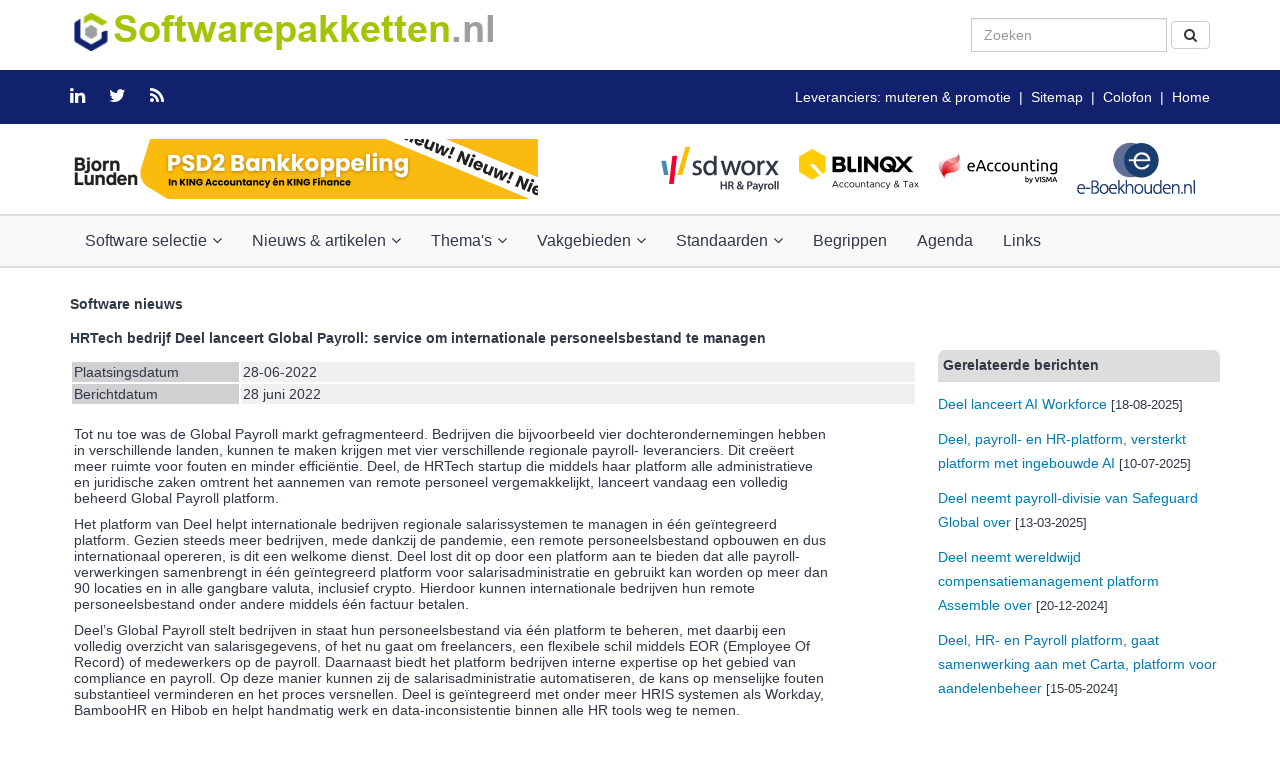

--- FILE ---
content_type: text/html; charset=UTF-8
request_url: https://www.softwarepakketten.nl/bericht/7685&bronw=4/HRTech_bedrijf_Deel_lanceert_Global_Payroll_service_om_internationale_personeelsbestand_te_managen.htm
body_size: 8715
content:
 
<html>
<head>
<script language="JavaScript">
<!--
function MM_validateForm() { //v4.0
  var i,p,q,nm,test,num,min,max,errors='',args=MM_validateForm.arguments;
  for (i=0; i<(args.length-2); i+=3) { test=args[i+2]; val=MM_findObj(args[i]);
    if (val) { nm=val.name; if ((val=val.value)!="") {
      if (test.indexOf('isEmail')!=-1) { p=val.indexOf('@');
        if (p<1 || p==(val.length-1)) errors+='- '+nm+' moet een emailadres bevatten.\n';
      } else if (test!='R') {
        if (isNaN(val)) errors+='- '+nm+' moet een nummer bevatten.\n';
        if (test.indexOf('inRange') != -1) { p=test.indexOf(':');
          min=test.substring(8,p); max=test.substring(p+1);
          if (val<min || max<val) errors+='- '+nm+' moet een getal bevatten tussen '+min+' en '+max+'.\n';
    } } } else if (test.charAt(0) == 'R') errors += '- '+nm+' is een verplicht veld.\n'; }
  } if (errors) alert('De volgende invoerfouten zijn aanwezig:\n'+errors);
  document.MM_returnValue = (errors == '');
}

function MM_findObj(n, d) { //v4.01
  var p,i,x;  if(!d) d=document; if((p=n.indexOf("?"))>0&&parent.frames.length) {
    d=parent.frames[n.substring(p+1)].document; n=n.substring(0,p);}
  if(!(x=d[n])&&d.all) x=d.all[n]; for (i=0;!x&&i<d.forms.length;i++) x=d.forms[i][n];
  for(i=0;!x&&d.layers&&i<d.layers.length;i++) x=MM_findObj(n,d.layers[i].document);
  if(!x && d.getElementById) x=d.getElementById(n); return x;
}
//-->
</script>

<script language="JavaScript" type="text/JavaScript">
<!--
function MM_swapImgRestore() { //v3.0
  var i,x,a=document.MM_sr; for(i=0;a&&i<a.length&&(x=a[i])&&x.oSrc;i++) x.src=x.oSrc;
}

function MM_preloadImages() { //v3.0
  var d=document; if(d.images){ if(!d.MM_p) d.MM_p=new Array();
    var i,j=d.MM_p.length,a=MM_preloadImages.arguments; for(i=0; i<a.length; i++)
    if (a[i].indexOf("#")!=0){ d.MM_p[j]=new Image; d.MM_p[j++].src=a[i];}}
}

function MM_swapImage() { //v3.0
  var i,j=0,x,a=MM_swapImage.arguments; document.MM_sr=new Array; for(i=0;i<(a.length-2);i+=3)
   if ((x=MM_findObj(a[i]))!=null){document.MM_sr[j++]=x; if(!x.oSrc) x.oSrc=x.src; x.src=a[i+2];}
}
//-->
</script>
<script type="text/javascript">
  function checkForm(form)
  {
    if(!form.cijfers_invoer.value.match(/^\d{5}$/)) {
      alert('Neem de controlecijfers over in het daarvoor bestemde veld!');
      form.cijfers_invoer.focus();
      return false;
    }
    return true;
  }
</script>
<!-- Bovenaan in relatie tot Bootstrap -->
<meta charset="UTF-8" />
<meta http-equiv="X-UA-Compatible" content="IE=egde">
<meta name="viewport" content="width=device-width, initial-scale=1.0">
<!-- EINDE Bovenaan in relatie tot Bootstrap -->
<meta http-equiv="Expires" content="Mon, 26 Jul 1997 05:00:00 GMT" /> 
<meta http-equiv="Pragma" content="no-cache" />
<title>
Softwarepakketten.nl - Berichten - Raadplegen detail</title>

<link rel="stylesheet" href="/cmm/bootstrap/css/bootstrap.min.css">
     <!-- HTML5shiv is a javscript workaround to provide support for the new HTML 5 elements in IE Browsers older than IE 9.>
     <!--[if lt IE 9]>
        <script src="/cmm/html5shiv/html5shiv.min.js"></script>
     <![endif]-->   <!-- VANAF HIER layout_head.php -->
<link href="/cmm/font-awesome/css/font-awesome.min.css" rel="stylesheet">
<link href="/cmm/menu/magnific-popup/magnific-popup.css" rel="stylesheet"> 
<link href="/stylesheet/responsive.css" rel="stylesheet" type="text/css"> 
<link href="/stylesheet/style.css" rel="stylesheet" type="text/css"> 
<link href="/templates/eig1/stylesheet/cmm_stylesheet_bootstrap_extra.css" rel="stylesheet" type="text/css">
<script language="JavaScript" type="text/javascript">  
<!--  
var min_num = 1;  
var max_num = 2;  
var diff = max_num-min_num+1 ;  
var rnd_number=1; 
//the refresh delay in seconds 
// var r_delay = 5;  
//one for each image 
var banner_image = new Array(2);
banner_image[1]="https://www.softwarepakketten.nl/images/eig1/t/Bjorn_Lunden468_202505.png";	
banner_image[2]="https://www.softwarepakketten.nl/images/eig1/t/Informer_Software.gif";	
//one for each image 
var banner_link = new Array(2);
banner_link[1]="https://bjornlunden.com/nl/boekhouden/psd2-bankkoppeling/?utm_source=gbned&utm_medium=affiliate&utm_campaign=psd2&utm_term=mei-25&utm_content=banner-software";	
banner_link[2]="https://www.informer.nl/?utm_source=referral&utm_medium=banner&utm_campaign=softwarepakketten"; 	
//one for each image leave as "" for current window 
var banner_target = new Array(2); 
banner_target[1]="new"; 
banner_target[2]="new"; 

// r_delay=r_delay*1000; 
  
function get_img(){ 
  
rnd_number=Math.floor(Math.random()*diff + min_num);  
eval("document.images.the_banner.src=banner_image[" + rnd_number + "]"); 
//remove this line if you only want the banner rotated at load 
//setTimeout("get_img();",r_delay); 
} 
  
function go_url(){ 
if(banner_target[rnd_number] == ""){targetwin="_top";}
else
{targetwin=banner_target[rnd_number];} 
eval("window.open(url = banner_link[" + rnd_number + "],'"+ targetwin +"');");  
} 
// -->  
</script><!-- Global site tag (gtag.js) - Google Analytics -->
<script async src="https://www.googletagmanager.com/gtag/js?id=UA-1205373-1"></script> 
<script>
window.dataLayer = window.dataLayer || [];
function gtag(){dataLayer.push(arguments);}
gtag('js', new Date());
<!--  Anomize aagezet 4-4-2020 vanwege AP -->
gtag('config', 'UA-1205373-1',{ 'anonymize_ip': true });
</script>
<script type='text/javascript'>
// JavaScript Document
// meegeven elementnaam, min lengte en max lengte
// achter alphaExp staat achter Z een spatie!!!!!
function letterscijferslengte_swp(elem, min, max){
	document.MM_returnValue = false;
	var alphaExp = /^[0-9a-zA-Z\+\.\- ]+$/;
	var uInput = elem.value;
	if(elem.value.match(alphaExp) && uInput.length >= min && uInput.length <= max){
		document.MM_returnValue = true;
	}else{
		alert("Kies letters en/of cijfers tussen " +min+ " en " +max+ " tekens");
		document.MM_returnValue = false;
	}
}
// zoekwoord leegmaken initieel
function leegzoekwoord_swp()
{
formzoek_swp.zoekswpall.value="";
}
</script>
<!-- EINDE layout_head.php --></head>
<body bgcolor="#FFFFFF" text="#000000" marginwidth="0" marginheight="0" leftmargin="0" topmargin="0">
<!-- VANAF HIER layout_body_start.php -->
<!-- VANAF HIER layout_body_start.php -->
<!-- TOP -->
    <div class="top-start">
	<div class="container text-center-xs">
			<!-- Nested Row Starts -->
				<div class="row">
				<!-- Logo Starts -->
					<div class="col-md-8">
						<a href="/index.php"><img src="/images/eig1/eigen/Softwarepakketten_header_links_swp_met_logo.png" alt="Softwarepakketten.nl" class="img-responsive img-center-xs"></a>
					</div>
				<!-- Logo Ends -->
				<!-- Search Form Starts -->
<div class="col-md-4">               					
<form class="navbar-form navbar-right hidden-sm hidden-xs" role="search" action="/swpakketten/zoeken/zoeken_cmm_met_swp.php?bronw=1" method="get" name="form1" id="form4">
<fieldset>
<div class="form-group">
<div class="input-group">
<input name="zoekswpall" id="zoekswpall4" type="text" class="form-control" placeholder="Zoeken" size="20" maxlength="25">
</div>
</div>
<button name="zoek" type="submit" id="zoek4" class="btn btn-default" onClick="letterscijferslengte_swp(document.getElementById('zoekswpall4'), 2, 25);return document.MM_returnValue"><i class="fa fa-search "></i>
</button>
</fieldset>
     <input name="eig" type="hidden" value="1" />
     <input type="hidden" name="bronw" value="1" />
</form>
</div>
<!-- Search Form Ends -->
</div>
<!-- Nested Row Ends -->
</div>
<!-- Container Ends -->    
</div>
<!-- TOP Ends --> 
<!-- Top Bar Starts -->
		<div class="top-bar">
		<!-- Nested Container Starts -->
		<div class="container clearfix text-center-xs">
		<ul class="list-unstyled list-inline pull-left-lg pull-left-md pull-left-sm animation">
		<li><a href="https://www.linkedin.com/groups/4130245" target="_blank"><i class="fa fa-linkedin"></i></a></li>
        <li><a href="https://twitter.com/gbned" target="_blank"><i class="fa fa-twitter"></i></a></li>
        <li><a href="/cmm/paginas/pagina_epa.php?id=58&bronw=9" target="_blank"><i class="fa fa-rss"></i></a></li>
        </ul>    
				<div class="hidden-xs">	
				<p class="pull-right-lg pull-right-md pull-right-sm text-right-lg text-right-md text-right-sm text-light">
                <a href="/swpakketten/leveranciers/leveranciers.php?bronw=1" target="_top">Leveranciers: muteren &amp; promotie</a>&nbsp;&nbsp;|&nbsp;&nbsp;<a href="/swpakketten/sitemap/sitemap.php?bronw=1" target="_top">Sitemap</a>&nbsp;&nbsp;|&nbsp;&nbsp;<a href="/swpakketten/colofon/colofon.php?bronw=1" target="_self">Colofon</a>&nbsp;&nbsp;|&nbsp;&nbsp;<a href="http://www.softwarepakketten.nl" target="_top">Home</a></p></div>
			</div>
		<!-- Nested Container Ends -->
		</div>
	<!-- Top Bar Ends -->
   	<!-- Header Starts -->
		<header class="main-header">
		<!-- Nested Container Starts -->
        	<div class="container text-center-xs">
          <!-- Nested Row banners Starts -->
            <div class="row">
            <div class="col-md-6 col-sm-6 col-xs-12">
 <a href="#" onClick="go_url();return false;"><img src="/swpakketten/images/trans.gif" name="the_banner" width="468" height="60" border="0" align="middle" class="img-responsive img-center-xs"></a>
<script type="text/javascript">
<!--
get_img()
// -->
</script> 
</div>
<div class="col-md-6 col-sm-6 col-xs-12">
<div class="col-md-3 col-sm-3 col-xs-3">
	<a href="https://www.sdworx.nl/nl-nl?utm_source=softwarepakketten&utm_medium=partner&utm_campaign=25PY001" target="_blank"><img src="/images/eig1/t/SDWorx120x60.png" alt="SD Worx" border="0" class="img-responsive img-center-xs"></a>
	</div>
<div class="col-md-3 col-sm-3 col-xs-3">
	<a href="https://accountancy.blinqx.tech/" target="_blank"><img src="/images/eig1/t/Blinqx-Accountancy-Tax_120x60.png" alt="BLINQX" border="0" class="img-responsive img-center-xs"></a>
	</div>	
<div class="col-md-3 col-sm-3 col-xs-3">
   <a target="_blank" href="https://nl.visma.com/eaccounting/voor-de-accountant/?utm_medium=affiliate&utm_source=softwarepakketten-2025&utm_campaign=homepagina-accountancy&utm_content=display"><img border="0" src="/images/eig1/t/eAccounting_byVISMA_120x60.png" alt="eAccounting by Visma" width="120" height="60" class="img-responsive img-center-xs"></a>
</div>
<div class="col-md-3 col-sm-3 col-xs-3"> 
        <A href="https://www.e-boekhouden.nl/?prtnr=8705&utm_source=softwarepakketten.nl&utm_medium=affiliate&utm_campaign=clicks.nu-8705" target="_blank" rel=”nofollow”><IMG src="/images/eig1/banners/e-boekhouden_2017.png" alt="E-boekhouden" border="0" class="img-responsive img-center-xs"></A>         
  </div>
	</div>
			</div>
            </div>
			<!-- Nested Row banners Ends -->
			</div>
		<!-- Nested Container Ends -->
		</header>
	<!-- Header Ends -->
<!-- Main Menu Starts -->
	<!-- Main Menu Starts -->
		<nav id="nav" class="main-menu navbar flat">
		<!-- Nested Container Starts -->
			<div class="container">
			<!-- Nav Header Starts -->
				<div class="navbar-header">
					<button type="button" class="btn btn-navbar navbar-toggle flat animation" data-toggle="collapse" data-target=".navbar-cat-collapse">
						<span class="sr-only">Toggle Navigation</span>
						<i class="fa fa-bars"></i>
					</button>
				</div>
			<!-- Nav Header Ends -->
			<!-- Navbar Cat collapse Starts -->
		<div class="collapse navbar-collapse navbar-cat-collapse animation">
		<!-- Nav Links Starts -->
        <ul class="nav navbar-nav text-bold">
        <li class="dropdown"><a href="#" class="dropdown-toggle" data-toggle="dropdown">Software selectie<i class="fa fa-angle-down"></i></a>
         <ul class="dropdown-menu flat" role="menu">
            <li><a href="/cmm/swp/software.php">Alle softwarepakketten opvragen</a></li>		 
            <li><a href="/swpakketten/zoeken/softwarepakketten.php?bronw=1">Software & dienstverleners zoeken</a></li>
            <li><a href="/swpakketten/pakketsoorten/pakketsoorten.php?bronw=1">Software op pakketsoort opvragen</a></li>
            <li><a href="/swpakketten/branches/branches.php?bronw=1">Software op branche opvragen</a></li>
            <li><a href="/cmm/swp/leveranciersindex.php?bronw=1">Software op leverancier opvragen</a></li>
	        <li><a href="/cmm/swp/raadplegen_besturingssystemen.php?bronw=1">Software op besturingssysteem opvragen</a></li>		 
	        <li><a href="/swpakketten/pakketselectie/pakketselectie.php?bronw=1">Softwareselectie</a></li> 
            <li><a href="/swpakketten/certificeren/certificeren.php?bronw=1">Certificeren van software</a></li>			 
	        <li><a href="/swpakketten/branches/zzp_starters_mkb/zzp_starters_mkb.php?bronw=1">Software voor ZZP'ers en klein MKB</a></li>		 
            <li><a href="/swpakketten/asp/asp.php?bronw=1">Cloud computing (SAAS)</a></li>
         </ul>
        </li>        
    <li class="dropdown"><a href="#" class="dropdown-toggle" data-toggle="dropdown">Nieuws & artikelen<i class="fa fa-angle-down"></i></a>
      <ul class="dropdown-menu flat" role="menu">
        <li><a href="/cmm/berichten/berichten_raadplegen.php?id=7&bronw=1">Nieuwsberichten</a></li>
        <li><a href="/cmm/berichten/berichten_raadplegen.php?id=15&bronw=1">Onderzoek & artikelen</a></li>
        <li><a href="/cmm/berichten/berichten_raadplegen.php?id=17&bronw=1">White papers</a></li>
        <li><a href="/cmm/berichten/berichten_raadplegen.php?id=16&bronw=1">Bloggers bijdragen</a></li>
        <li><a href="/cmm/mailinglist/subscribe.php?id=1&bronw=1">Gratis nieuwsbrief</a></li>
        <li><a href="mailto:redactie@softwarepakketten.nl">Mail onze redactie</a></li>
        </ul>
    </li>
 <li class="dropdown"><a href="#" class="dropdown-toggle" data-toggle="dropdown">Thema's<i class="fa fa-angle-down"></i></a>        
        <ul class="dropdown-menu flat" role="menu">
            <li><a href="/swpakketten/pakketsoorten/scan_herken/scan_herken_facturen.php?bronw=1">Scannen en herkennen boekingsdocumenten</a></li>
            <li><a href="/swpakketten/pakketsoorten/ebilling/elektronisch_factureren.php?bronw=1">Elektronisch factureren en factuurverwerking</a></li>            
            <li><a href="/swpakketten/pakketsoorten/ebusiness/ebusiness.php?bronw=1">eBusiness en Online betalingen</a></li>
            <li><a href="/swpakketten/cybersecurity/cybersecurity.php?bronw=1">Cybersecurity</a></li>
			<li><a href="/swpakketten/pakketsoorten/ict_beheer_beveiliging/authenticatie_autorisatie.php?bronw=1" target="_self">Authenticatie en Digitaal ondertekenen</a></li>	
            <li><a href="/swpakketten/robotic/robotic_accounting.php?bronw=1">Robotic accounting en AI</a></li>
            <li><a href="/swpakketten/assuring/assuring.php?bronw=1">GRC en Assuring</a></li>			
			<li><a href="/swpakketten/pakketsoorten/duurzaamheid_esg_sustainability/esg_duurzaamheid_Sustainability.php?bronw=1">ESG &amp; duurzaamheid (Sustainability)</a></li>
            <li><a href="/swpakketten/kennisplatform/kennisplatform.php?bronw=1">Platform administratieve software</a></li>
			<li><a href="/swpakketten/ict_innovatie/ict_innovatie.php?bronw=1">ICT Innovatie</a></li>             
		 </ul>
    </li>    
    <li class="dropdown"><a href="#" class="dropdown-toggle" data-toggle="dropdown">Vakgebieden<i class="fa fa-angle-down"></i></a>        
        <ul class="dropdown-menu flat" role="menu">
            <li><a href="/swpakketten/pakketsoorten/boekhoudsoftware/boekhoudsoftware.php?bronw=1" target="_self">Boekhouden</a></li>
            <li><a href="/swpakketten/pakketsoorten/projectmanagement/projectmanagementsoftware.php?bronw=1" target="_self">Projectmanagement</a></li>
             <li><a href="/swpakketten/pakketsoorten/practice_management/practice_management_software.php?bronw=1" target="_self">Practice management</a></li>
            <li><a href="/swpakketten/pakketsoorten/financial_planning_analyses/financial_planning_analysis_business_intelligence_cpm.php?bronw=1" target="_self">Financial Planning and Analysis (FP&A): BI & CPM</a></li>			
            <li><a href="/swpakketten/pakketsoorten/erp/erp.php?bronw=1" target="_self">Enterprise Resource Planning (ERP)</a></li>
            <li><a href="/swpakketten/pakketsoorten/creditmanagement_incasso/creditmanagement_incasso.php?bronw=1">Creditmanagement en incassobeheer</a></li>
            <li><a href="/swpakketten/pakketsoorten/payment_cash/payment_ebankieren_cash_liquiditeits_management.php?bronw=1">Payment- en cashmanagement</a></li>
            <li><a href="/swpakketten/pakketsoorten/loon_salaris_hrm/loon_hrm.php?bronw=1" target="_self">Salarisadministratie en HRM</a></li>
            <li><a href="/swpakketten/pakketsoorten/bpm_wfm/bpm_wfm.php?bronw=1" target="_self">Business Process Management (BPM en WFM)</a></li>
            <li><a href="/swpakketten/pakketsoorten/audit/data_analyse_audit.php?bronw=1">Audit en data analyse</a></li>
			<li><a href="/swpakketten/pakketsoorten/managementrap/jaarrekening.php?bronw=1">Externe verslaggeving</a></li>
            <li><a href="/swpakketten/ict_recht/ict_recht.php?bronw=1">ICT & Recht</a></li>
       </ul>
    </li>
    <li class="dropdown"><a href="" class="dropdown-toggle" data-toggle="dropdown" target="_self">Standaarden<i class="fa fa-angle-down"></i></a>
      <ul class="dropdown-menu flat" role="menu">
            <li><a href="/swpakketten/standaardisatie/standaardisatie.php?bronw=1">Standaardisatie</a></li>
            <li><a href="/swpakketten/auditfiles/auditfiles.php?bronw=1">Auditfiles</a></li>
            <li><a href="/swpakketten/banking/openbanking_psd.php?bronw=1" target="_self">Open banking (met PSD2 & PSD3)</a></li>
            <li><a href="/swpakketten/rgs/rgs.php?bronw=1" target="_self">RGS: Uniform rekeningschema</a></li>
            <li><a href="/swpakketten/ubl/ubl.php?bronw=1" target="_self">UBL: Universal Business Language</a></li>
		    <li><a href="/swpakketten/peppol/peppol.php?bronw=1" target="_self">Peppol</a></li>
            <li><a href="/swpakketten/sepa/sepa.php?bronw=1">SEPA</a></li>
            <li><a href="/swpakketten/vida/vida.php?bronw=1">ViDA</a></li>		  
            <li><a href="/swpakketten/internet/xbrl/xbrl.php?bronw=1">SBR/XBRL</a></li>		  
            <li><a href="/swpakketten/pakketsoorten/eai/eai.php?bronw=1">Webservices en EDI</a></li>		  
            <li><a href="/swpakketten/blockchain/blockchain.php?bronw=1">Blockchain</a></li>
            <li><a href="/swpakketten/eu_data/eu_data_act.php?bronw=1">Europese Data Act</a></li>
            <li><a href="/swpakketten/horizontaal_toezicht/horizontaal_toezicht.php?bronw=1">HT Belastingdienst</a></li>
       </ul> 
       </li>   
    <li><a href="/swpakketten/begrippen/betekenis.php?zoeknaam=%&bronw=1">Begrippen</a></li>
    <li><a href="/cmm/bijeenkomsten/bijeenkomsten.php?bs=16&dg=1&bronw=1">Agenda</a></li>
    <li><a href="/cmm/links/links_opvragen.php?eig=1&id=38&bronw=1">Links</a></li>
      </ul>
		<!-- Nav Links Ends -->
		</div>
			<!-- Navbar Cat collapse Ends -->
			</div>
		<!-- Nested Container Ends -->
		</nav> 
        <br />   
<!-- Main Menu Ends -->
<!-- Container voor complete inhoud en sluiten boby slot of TUSSENdoor sluiten/openen -->
<div class="container">
<!-- EINDE layout_body_start.php --><!-- EINDE layout_body_start.php -->    <div class="row">
  <div class="col-md-12">
<p><b>Software nieuws</b></p> 
</div>
</div>
  <div class="row">
  <div class="col-md-9">
<p><b>HRTech bedrijf Deel lanceert Global Payroll: service om internationale personeelsbestand te managen </b></p>
      <table width="100%" border="0" cellspacing="2" cellpadding="2">
	   <tr>
          <td width="20%" align="left" valign="top" class="regels tekst">Plaatsingsdatum</td>
          <td width="80%" class="regels inhoud">28-06-2022</td>
        </tr>
		        <tr>
          <td align="left" valign="top" class="regels tekst">Berichtdatum</td>
          <td class="regels inhoud">28 juni 2022</td>
        </tr>	  </table>
      <table id="text" width="90%" border="0" cellspacing="2" cellpadding="2">
        <tr> 
          <td id="text" class="regels"><br />
		  <p>Tot nu toe was de Global Payroll markt gefragmenteerd. Bedrijven die bijvoorbeeld vier dochterondernemingen hebben in verschillende landen, kunnen te maken krijgen met vier verschillende regionale payroll- leveranciers. Dit cre&euml;ert meer ruimte voor fouten en minder effici&euml;ntie. Deel, de HRTech startup die middels haar platform alle administratieve en juridische zaken omtrent het aannemen van remote personeel vergemakkelijkt, lanceert vandaag een volledig beheerd Global Payroll platform.</p>
<p>Het platform van Deel helpt internationale bedrijven regionale salarissystemen te managen in &eacute;&eacute;n ge&iuml;ntegreerd platform. Gezien steeds meer bedrijven, mede dankzij de pandemie, een remote personeelsbestand opbouwen en dus internationaal opereren, is dit een welkome dienst. Deel lost dit op door een platform aan te bieden dat alle payroll-verwerkingen samenbrengt in &eacute;&eacute;n ge&iuml;ntegreerd platform voor salarisadministratie en gebruikt kan worden op meer dan 90 locaties en in alle gangbare valuta, inclusief crypto. Hierdoor kunnen internationale bedrijven hun remote personeelsbestand onder andere middels &eacute;&eacute;n factuur betalen.</p>
<p>Deel&rsquo;s Global Payroll stelt bedrijven in staat hun personeelsbestand via &eacute;&eacute;n platform te beheren, met daarbij een volledig overzicht van salarisgegevens, of het nu gaat om freelancers, een flexibele schil middels EOR (Employee Of Record) of medewerkers op de payroll. Daarnaast biedt het platform bedrijven interne expertise op het gebied van compliance en payroll. Op deze manier kunnen zij de salarisadministratie automatiseren, de kans op menselijke fouten substantieel verminderen en het proces versnellen. Deel is ge&iuml;ntegreerd met onder meer HRIS systemen als Workday, BambooHR en Hibob en helpt handmatig werk en data-inconsistentie binnen alle HR tools weg te nemen.</p>
<p>Door het hele team op &eacute;&eacute;n platform te beheren met een gestandaardiseerde rapportage voor werknemers in classificaties, rollen en op elke locatie, stelt Deel bedrijven in staat datagedreven besluiten te nemen over salarisadministratie. Of je nu een uitsplitsing nodig hebt van de socialezekerheidsbijdragen van Brazili&euml; of de pensioenkosten in het Verenigd Koninkrijk, bedrijven kunnen alles in &eacute;&eacute;n dashboard bekijken.<br />&nbsp;</p></td>
        </tr>
      </table>
      <table width="100%" border="0" cellspacing="2" cellpadding="2">
                <tr>
          <td align="left" valign="top" class="regels tekst" width="20%">Categorie(n)</td>
          <td class="regels inhoud" width="80%">
          Branche > Accountantskantoren, Soort > Loon-, salaris- en HRM software, Branche > Financials, Branche > Dienstverlening          </td>
        </tr>
                        <tr>		 
          <td width="20%" align="left" valign="top" class="regels tekst">Bronvermelding</td>
          <td width="80%" class="regels inhoud">Deel</td>
        </tr>
            
		        <tr> 
          <td width="20%" align="left" valign="top" class="regels tekst">Internet URL</td>
          <td width="80%" class="regels inhoud"><a href="https://www.letsdeel.com/" target="_blank">Deel</a></td>
        </tr>
              </table><br>
	              <p><b>Automatisch op de hoogte blijven?</b><br>
Schrijf u in voor onze <a href="/cmm/mailinglist/subscribe.php?id=1&bronw=1" target="_self">gratis periodieke 
nieuwsbrief</a>.</p>
<p><a href="Javascript:history.go(-1)" class="btn btn-info" role="button">Terug</a></p>  
</div>
<div class="col-md-3">
	<br>
	<p class="kopje"><strong>Gerelateerde berichten</strong></p>
<p> <a href="/cmm/berichten/berichten_raadplegen_detail.php?id=8419&bronw=1" target="_self">Deel lanceert AI Workforce</a>
    <font size="-1">
	 [18-08-2025] 				   
	</font></p>
<p> <a href="/cmm/berichten/berichten_raadplegen_detail.php?id=8407&bronw=1" target="_self">Deel, payroll- en HR-platform, versterkt platform met ingebouwde AI</a>
    <font size="-1">
	 [10-07-2025] 				   
	</font></p>
<p> <a href="/cmm/berichten/berichten_raadplegen_detail.php?id=8324&bronw=1" target="_self">Deel neemt payroll-divisie van Safeguard Global over</a>
    <font size="-1">
	 [13-03-2025] 				   
	</font></p>
<p> <a href="/cmm/berichten/berichten_raadplegen_detail.php?id=8270&bronw=1" target="_self">Deel neemt wereldwijd compensatiemanagement platform Assemble over</a>
    <font size="-1">
	 [20-12-2024] 				   
	</font></p>
<p> <a href="/cmm/berichten/berichten_raadplegen_detail.php?id=8122&bronw=1" target="_self"> Deel, HR- en Payroll platform, gaat samenwerking aan met Carta, platform voor aandelenbeheer</a>
    <font size="-1">
	 [15-05-2024] 				   
	</font></p>
	
</div>
</div>
<!-- VANAF HIER layout_body_slot.php -->
<!-- einde div om container te sluiten -->
</div>
<br />
<!-- VANAF HIER layout_body_slot.php -->
	<!-- Copyright Ends	-->
	<!-- Footer Top Section Starts -->
		<section class="footer-top">
		<!-- Nested Container Starts -->
			<div class="container text-center-xs text-lite-color">
			<!-- Nested Row Starts -->
				<div class="row">
				<!-- Foot Col #1 Starts -->
					<div class="col-md-3 col-sm-6 col-xs-12">
                    <h6>Software</h6>
<a href="/cmm/swp/software.php" target="_self">Alle softwarepakketten raadplegen</a><br />
<a href="/swpakketten/zoeken/softwarepakketten.php?bronw=1" target="_self">Zoeken software en diensten</a><br />
<a href="/swpakketten/pakketsoorten/pakketsoorten.php?bronw=1" target="_self">Zoeken op pakketsoort</a><br />
<a href="/swpakketten/branches/branches.php?bronw=1" target="_self">Zoeken op branche</a><br />
<a href="/cmm/swp/leveranciersindex.php?bronw=1" target="_self">Zoeken op leverancier</a><br />
<a href="/swpakketten/branches/zzp_starters_mkb/zzp_starters_mkb.php?bronw=1" target="_self">Voor zzp'ers en klein MKB</a><br />
<a href="/swpakketten/asp/asp.php?bronw=1" target="_self">Cloudtoepassingen</a><br /><br />
<a href="/swpakketten/leveranciers/leveranciers.php?bronw=1" target="_self">Aanmelden en muteren</a><br />
					</div>                
				<!-- Foot Col #1 Ends -->
                
                <!-- Foot Col #2 Starts -->
					<div class="col-md-3 col-sm-6 col-xs-12">
                    <h6>Aanbevolen thema's</h6>
                    <a href="/swpakketten/pakketselectie/pakketselectie.php?bronw=1" target="_self">Pakketselectie</a><br />
<a href="/swpakketten/rgs/rgs.php?bronw=1" target="_self">RGS</a><br />
<a href="/swpakketten/robotic/robotic_accounting.php?bronw=1" target="_self">Robotic accounting</a><br />
<a href="/swpakketten/pakketsoorten/scan_herken/scan_herken_facturen.php?bronw=1" target="_self">Scannen en herkennen</a><br />
<a href="/swpakketten/pakketsoorten/ebilling/elektronisch_factureren.php?bronw=1" target="_self">Elektronisch factureren</a><br />
<a href="/swpakketten/assuring/assuring.php?bronw=1">GRC en Assuring</a><br />
<a href="/swpakketten/pakketsoorten/duurzaamheid_esg_sustainability/esg_duurzaamheid_Sustainability.php?bronw=1">ESG &amp; duurzaamheid</a><br />						
<a href="/swpakketten/cybersecurity/cybersecurity.php?bronw=1">Cybersecurity</a><br />
<a href="/swpakketten/ict_recht/ict_recht.php?bronw=1" target="_self">ICT &amp; Recht</a><br />
					</div>                
				<!-- Foot Col #2 Ends -->

				<!-- Foot Col #3 Starts -->
					<div class="col-md-3 col-sm-6 col-xs-12">
                    <h6>Aanbevolen vakgebieden</h6>
    <a href="/swpakketten/pakketsoorten/boekhoudsoftware/boekhoudsoftware.php?bronw=1" target="_self">Boekhouden</a><br />
	<a href="/swpakketten/pakketsoorten/loon_salaris_hrm/loon_hrm.php?bronw=1" target="_self">Salarisadministratie en HRM</a><br />	
<a href="/swpakketten/pakketsoorten/erp/erp.php?bronw=1" target="_self">Enterprise Resource Planning (ERP)</a><br />	
<a href="/swpakketten/pakketsoorten/financial_planning_analyses/financial_planning_analysis_business_intelligence_cpm.php?bronw=1" target="_self">Financial Planning and Analysis</a><br />
<br />
Aanbevolen standaards:<br />
<a href="/swpakketten/auditfiles/auditfiles.php?bronw=1">Auditfiles</a><br />
<a href="/swpakketten/ubl/ubl.php?bronw=1" target="_self">UBL: Universal Business Language</a><br />
<a href="/swpakketten/banking/openbanking_psd.php?bronw=1" target="_self">Open banking (met PSD2 & PSD3)</a><a href="/swpakketten/psd/psd.php?bronw=1" target="_self"></a><br />
<br />
					</div>
				<!-- Foot Col #3 Ends -->
                
				<!-- Foot Col #4 Starts -->
					<div class="col-md-3 col-sm-6 col-xs-12">
						<h6>Over Softwarepakketten.nl</h6>
<a href="/cmm/berichten/berichten_raadplegen.php?id=7&bronw=1">Nieuws</a><br />						
<a href="/cmm/berichten/berichten_raadplegen.php?id=15&amp;bronw=1" target="_self">Onderzoek</a><br />
<a href="/cmm/mailinglist/subscribe.php?id=1&amp;bronw=1" target="_self">Gratis nieuwsbrief</a><br />
<a href="/swpakketten/sitemap/sitemap.php?bronw=1" target="_self">Sitemap</a><br />
<a href="/swpakketten/begrippen/betekenis.php?zoeknaam=%&amp;bronw=1" target="_self">Begrippenlijst</a><br />
<a href="/swpakketten/kennisplatform/kennisplatform.php?bronw=1" target="_self">Kennisplatform</a><br />
<a href="/cmm/bijeenkomsten/bijeenkomsten.php?bs=16&amp;dg=1&amp;bronw=1" target="_self">Agenda</a><br />
<a href="/cmm/links/links_opvragen.php?eig=1&amp;id=38&amp;bronw=1" target="_self">Links</a><br />
<a href="/swpakketten/colofon/colofon.php?bronw=1" target="_self">Colofon</a><br />
<a href="https://www.boekhoudplaza.nl/cmm/paginas/pagina_epa.php?id=132" target="_blank">Privacy statement</a><br />
				</div>
				<!-- Foot Col #4 Ends -->
				</div>
			<!-- Nested Row Ends -->
			</div>
		<!-- Nested Container Ends -->
		</section>
	<!-- Footer Top Section Ends -->
	<!-- Copyright Starts -->
		<footer class="copyright">
		<!-- Nested Container Starts -->
			<div class="container text-center-xs">
           <p class="pull-left-lg pull-left-md pull-left-sm text-left-lg text-left-md text-left-sm text-lite-color">
            <a href="http://www.softwarepakketten.nl" target="_self">Softwarepakketten.nl</a>&nbsp;&nbsp;|&nbsp;&nbsp;<a href="https://www.softwarepakketten.nl/ictaccountancy/index.php" target="_self">ICT Accountancy</a>&nbsp;&nbsp;|&nbsp;&nbsp;<a href="https://www.softwarepakketten.nl/swpakketten/financials/ictfinancials.php?bronw=1" target="_self">ICT Financials</a>&nbsp;&nbsp;|&nbsp;&nbsp;<a href="https://www.softwarepakketten.nl/swpakketten/branches/dienstv_juridisch/dienstv_juridisch.php?bronw=1" target="_self">ICT Juridisch</a></p>            
            <ul class="list-unstyled list-inline pull-right-lg pull-right-md pull-right-sm animation">
		<li><a href="https://www.linkedin.com/groups/4130245" target="_blank"><i class="fa fa-linkedin"></i></a></li>
        <li><a href="https://twitter.com/gbned" target="_blank"><i class="fa fa-twitter"></i></a></li>
        <li><a href="/cmm/paginas/pagina_epa.php?id=58&bronw=9" target="_blank"><i class="fa fa-rss"></i></a></li>
        </ul>            
		</div>
		<!-- Nested Container Ends -->
		</footer>
	<!-- Copyright Ends	-->
    <!-- Zelfde opmaak onder als boven -->
    <div class="top-start">
	<div class="container text-center-xs">
			<!-- Nested Row Starts -->
				<div class="row">
				<!-- Logo Starts -->
				<div class="col-md-12">
				<a href="http://www.gbned.nl" target="_new"><img src="/images/eig1/eigen/footer_initiatieven_gbned.png" alt="Onerzoeksbureau GBNED" class="img-responsive img-center-xs"></a>
				</div>
 </div>
<!-- Nested Row Ends -->
</div>
<!-- Container Ends -->    
</div><!-- Aanroep Javascript Jquery, Bootstrap en menu -->
<script src="/cmm/includes/js/jquery-3.5.1.min.js" type="text/javascript"></script>
<link href="/cmm/includes/js/jquery-ui.min.css" rel="stylesheet" type "text/css" />
<script src="/cmm/includes/js/jquery-ui.min.js" type="text/javascript"></script>
<script src="/cmm/bootstrap/js/bootstrap.min.js"></script>
<script src="/cmm/menu/magnific-popup/jquery.magnific-popup.min.js"></script>
<!-- EINDE layout_body_slot.php --></body>
</html>
<!-- VANAF HIER layout_slot.php -->
<!-- EINDE layout_slot.php -->

--- FILE ---
content_type: text/css
request_url: https://www.softwarepakketten.nl/stylesheet/style.css
body_size: 1613
content:
body {	
	font: 14px/24px 'Roboto', sans-serif;
	color: #323946;
	background: #fff;
}

/* Standard Styles Starts */

a { color: #007cb5; }
a:hover, 
a:focus { 
	color: #2d2d2d;
}
a:focus { outline: none; }

/* Heading Styles Starts */

h1, 
h2, 
h3, 
h4, 
h5, 
h6 {
	font-family: 'Roboto', sans-serif;
}
h1 { font-size: 90px; }
h2 { font-size: 60px; }
h3 { font-size: 48px; }
h4 { font-size: 36px; }
h5 { font-size: 24px; }
h6 { font-size: 18px; }

.font1 {
	font-family: 'Roboto', sans-serif;	
}

.font2, 
.footer-top, 
.footer-top h5 {
	font-family: 'Lato', sans-serif;	
}

/* Top start */

.top-start {
	padding-top: 10px;
	padding-bottom: 10px;
}

/* Top Bar Styles Starts */

.top-bar {
	padding-top: 15px;
	padding-bottom: 15px;
	background-color: #11216E;
}
	.top-bar, 
	.top-bar a {
		color: #fff;
	}
	.top-bar ul, 
	.top-bar p {
		margin-bottom: 0;
	}
	.top-bar ul {
		margin-left: -10px;
	}
		.top-bar li {
			padding-left: 10px;
			padding-right: 10px;
			font-size: 18px;
		}
			.top-bar li a:hover {
				color: #89daff;
			}
/* Header Styles Starts */
/* 30px en 26px aangepast GBNED */

.main-header {
	padding-top: 15px;
	padding-bottom: 15px;
	border-bottom: 2px solid #DDDDDD;
	/* border-bottom: 5px solid #9C9E9F; */
}

.col-md-3 {
	position:relative;min-height:1px;padding-right:5px;padding-left:5px
}
	
/* Main Menu Styles Starts */

.main-menu {
	margin-bottom: 0;
	padding-top: 0px;
	padding-bottom: 0px;
	background-color: #F9F9F9;
	border: none;
	border-bottom: 2px solid #DDDDDD;
	/* border-bottom: 5px solid #A4C408; */
	color: #fff;
}
	.main-menu .navbar-toggle {
		color: #323946;
		font-size: 16px;
	}
	.main-menu .navbar-toggle:hover {
	}
	.main-menu .navbar-toggle:focus {
		outline: none;
	}
	.main-menu .navbar-toggle:hover, 
	.main-menu .navbar-toggle:focus {
		color: #007cb5;
		background-color: #F9F9F9;		
	}
		.main-menu .navbar-nav > li > a {
			padding-left: 15px;
			padding-right: 15px;
			color: #323946;
			font-size: 16px;
			font-weight: normal;
		}
			.main-menu .navbar-nav > li > a .fa {
				margin-left: 5px;
			}
		.main-menu .navbar-nav > li:hover > a, 
		.main-menu .navbar-nav > li > a:hover, 
		.main-menu .navbar-nav > li > a:focus {
		}
		.main-menu .navbar-nav > li.active > a {
			font-weight: 500;			
		}
		.main-menu .navbar-nav > li:hover > a, 
		.main-menu .navbar-nav > li > a:hover, 
		.main-menu .navbar-nav > li > a:focus, 
		.main-menu .navbar-nav > li.active > a {
			color: #007cb5;
			background-color: #F9F9F9;
		}
		.main-menu .navbar-nav.navbar-right > li > a {
			padding-left: 14px;
			padding-right: 14px;
			font-size: 18px;
		}
		.main-menu .open .dropdown-menu, 
		.main-menu .dropdown-menu {
			background-color: #112161;
			padding: 0;
			left: 0;
			border: none;
		}
			.main-menu .dropdown-menu > li > a {
				padding-top: 4px;
				padding-bottom: 4px;
				color: #fff;
				font-size: 14px;
			}
			.main-menu .dropdown-menu > li > a:hover,
			.main-menu .dropdown-menu > li > a:focus {
				background-color: #9C9E9F;
			}
			.main-menu .dropdown-menu > .active > a, 
			.main-menu .dropdown-menu > .active > a:hover, 
			.main-menu .dropdown-menu > .active > a:focus {
				background-color: #007cb5;
			}

		.main-menu .navbar-form .form-control {
			padding-left: 16px;
			padding-right: 12px;
			color: #1b1b1b;
		}
		.main-menu .navbar-form .btn {
			padding: 7px 14px;
			color: #007cb5;
		}
		.main-menu .navbar-form .form-control, 
		.main-menu .navbar-form .btn {
			background-color: #ededed;
			border: none;
		}
		
/* Footer Top Section Styles Starts */

.footer-top {
	border-top: 15px solid #A4C408;
	padding-top: 20px;
	padding-bottom: 20px;
	background-color: #9C9E9F;
}
.footer-top.sub {
	background-image: url(../images/footer-top-bg.jpg);
}
	.footer-top h5 {
		margin-top: 0;
		margin-bottom: 30px;
		padding-bottom: 15px;
		border-bottom: 1px solid #565f71;
	}
	
	.foot-info {
		font-size: 14px;
		line-height: 26px;
	}
		.foot-sm-links {
			margin-top: 40px;
			margin-bottom: 0;
			margin-left: -7px;
		}
			.foot-sm-links li {
				padding-left: 7px;
				padding-right: 7px;
			}
				.foot-sm-links li .fa {
					font-size: 18px;
				}
				.foot-sm-links li a:hover .fa {
					color: #89daff;
				}
	
	.foot-list-style-1, 
	.foot-address-list {
		margin-bottom: 0;
	}
		.foot-address-list li {
			font-size: 14px;
		}
		.foot-address-list li + li {
			margin-top: 15px;
		}
			.foot-address-list .fa {
				margin-top: 5px;
				margin-right: 25px;
				font-size: 24px;
			}
			.foot-address-list .fa-envelope {
				font-size: 20px;
			}
			.foot-address-list .fa, 
			.foot-address-list span {
				float: left;
			}
			.foot-address-list strong {
				font-size: 18px;
			}
			
		.foot-list-style-1 li {
			font-size: 14px;
		}
		.foot-list-style-1 li::before {
			content: "\f00c";
			margin-right: 15px;
			font-size: 14px;
		}
			.foot-list-style-1 li + li {
				margin-top: 12px;
			}

/* Copyright Styles Starts */

.copyright {
	padding-top: 15px;
	padding-bottom: 15px;
	background-color: #11216E;
}
	.footer-top a, 
	.copyright a {
		color: #fff;
	}
	
/* Generic Styles Starts */

.hr-style-1 {
	margin-top: 0;
	margin-bottom: 0;
	border-color: #b7b7b7;
}

.spacer			{ height: 100px; }
.spacer-medium	{ height: 50px;  }
.spacer-small	{ height: 25px;  }
.spacer-tiny	{ height: 12px;  }

.no-margin-top		{ margin-top: 0; 	}
.no-margin-bottom	{ margin-bottom: 0; }

.no-padding-top		{ padding-top: 0; 	 }
.no-padding-bottom	{ padding-bottom: 0; }

.text-thin		 	{ font-weight: 100; }
.text-extra-light	{ font-weight: 200; }
.text-light		 	{ font-weight: 300; }
.text-normal 	 	{ font-weight: 400; }
.text-medium 	 	{ font-weight: 500; }
.text-bold		 	{ font-weight: 700; }
.text-ultra-bold 	{ font-weight: 900; }

.text-lite-color { color: #fff;    }
.text-spl-color  { color: #007cb5; }
.text-grey-color { color: #636363; }

.text-more-link {
	padding-bottom: 5px;
	color: #343333;
	font-size: 18px;
	border-bottom: 1px solid #343333;
}
.text-more-link:hover {
	color: #026a99;
	text-decoration: none;
	border-color: #026a99;
}

.img-center {
	margin-left: auto;
	margin-right: auto;
}

.no-border-radius, 
.flat, 
#accordion-faqs .panel {
	-webkit-border-radius: 0;
	   -moz-border-radius: 0;
			border-radius: 0;
}

.circle, 
.pagination > li > a, 
.pagination > li > span, 
.pagination > li:first-child > a, 
.pagination > li:first-child > span, 
.pagination > li:last-child > a, 
.pagination > li:last-child > span {
	-webkit-border-radius: 100%;
	   -moz-border-radius: 100%;
			border-radius: 100%;	
}

.animation, 
.animation a {
	-webkit-transition: all 0.5s ease 0s;
	   -moz-transition: all 0.5s ease 0s;
		    transition: all 0.5s ease 0s;
}